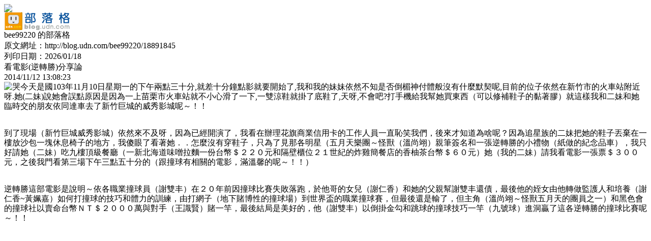

--- FILE ---
content_type: text/html;charset=UTF-8
request_url: https://blog.udn.com/article/article_print.jsp?uid=bee99220&f_ART_ID=18891845
body_size: 4882
content:
<!DOCTYPE HTML PUBLIC "-//W3C//DTD HTML 4.01 Transitional//EN" "http://www.w3.org/TR/html4/loose.dtd">
<html><head><link href="https://g.udn.com.tw/upfiles/B_BE/bee99220/PSN_CSS/style_bee99220.css" rel="stylesheet" type="text/css">
<style>
#article_show_content p {
  margin: 0 0 1em 0;   /* 段落間距 */
  line-height: 1.2;     /* 行距比例 */
}
</style><link rel="canonical" href="https://blog.udn.com/article/article_print.jsp?uid=bee99220&f_ART_ID=18891845"/>
<title>看電影(逆轉勝)分享論 - 友善列印 - udn部落格 </title></head>
<body class="print">
<meta http-equiv="content-language" content="zh-Hant-TW">
<meta property="fb:pages"content="400995531941" />
<link rel="shortcut icon" type="image/x-icon" href="https://g.udn.com.tw/community/img/common_all/favicon.png" />
<link href='https://g.udn.com.tw/community/img/common_all/favicon.png' rel='icon' type='image/x-icon'/>
<script type="text/javascript" src="https://g.udn.com.tw/community/js/ugc_2011/jquery.js"></script>
<script type="text/javascript" src="https://g.udn.com.tw/community/js/ugc_2011/jquery.idTabs.min.js"></script>
<script type="text/javascript" src="https://g.udn.com.tw/community/js/ugc_2011/jquery.lazyload.mini.js"></script>
<script type="text/javascript" charset="utf-8">
jQuery(document).ready(function(jQuery){
  jQuery(".lazyload_fadeIn img").lazyload({
		placeholder : "https://g.udn.com.tw/community/img/ugc_2011/grey.gif",
		effect : "fadeIn"
  });
});
</script>
<link rel="stylesheet" href="https://g.udn.com.tw/community/js/ugc_2011/prettyPhoto/css/prettyPhoto.css" type="text/css" media="screen" charset="utf-8">
<script src="https://g.udn.com.tw/community/js/ugc_2011/prettyPhoto/js/jquery.prettyPhoto.js" type="text/javascript" charset="utf-8"></script>
<script type="text/javascript" charset="utf-8">
	jQuery(document).ready(function(){
		if( jQuery("a[rel^='prettyPhoto']" ) ){
			jQuery("a[rel^='prettyPhoto']").prettyPhoto();
		}
	});
</script>
<!-- per project includes -->
<link rel="stylesheet" href="https://g.udn.com.tw/community/js/ugc_2011/tipsy-0.1.7/src/stylesheets/tipsy.css" type="text/css" />
<script type="text/javascript" src="https://g.udn.com.tw/community/js/ugc_2011/tipsy-0.1.7/src/javascripts/jquery.tipsy.js"></script>
<script type="text/javascript" charset="utf-8">
jQuery(document).ready(function() {
	if( jQuery('[title]') ){
		jQuery('[title]').tipsy();
	}
});
</script>
<!-- end per project includes -->
<script type="text/javascript" charset="utf-8">
// 寬窄欄中間那條線條要跟著到底
/*jQuery(document).ready(function(){
	if( jQuery("#content") ){
		if (jQuery("#content").height() < jQuery('#wrapper').outerHeight(true) ) {jQuery("#content").height( jQuery('#wrapper').outerHeight(true) );}
	}
});*/
</script>
<script src="https://g.udn.com.tw/community/js/jquery-ui-1.8.8.custom.min.js"></script>
<!-- Begin comScore Tag -->
<script>
  var _comscore = _comscore || [];
  _comscore.push({ c1: "2", c2: "7390954" });
  (function() {
    var s = document.createElement("script"), el = document.getElementsByTagName("script")[0]; s.async = true;
    s.src = (document.location.protocol == "https:" ? "https://sb" : "http://b") + ".scorecardresearch.com/beacon.js";
    el.parentNode.insertBefore(s, el);
  })();
</script>
<noscript>
  <img src="http://b.scorecardresearch.com/p?c1=2&c2=7390954&cv=2.0&cj=1" />
</noscript>
<!-- End comScore Tag -->
<script src="https://p.udn.com.tw/upf/static/common/udn-fingerprint.umd.js?2024112501"></script>
<script>function getCookie(name) {
 var value = "; " + document.cookie;
 var parts = value.split("; " + name + "=");
 if (parts.length == 2) return parts.pop().split(";").shift();
}
var _ga = getCookie('_ga');
var _gaA = _ga.split(".");
var google_id = '';
for (i=2;i<_gaA.length;i++) google_id = google_id+_gaA[i]+'.';
var user_id = getCookie("udnland");
if (typeof user_id === 'undefined') user_id = '';
google_id = google_id.substring(0,google_id.length-1);</script><script>var cat = "[]";
cat = ['blog','blog','','',''];
var auth_type = "未登入";
if(user_id != ""){
 auth_type = "已登入_會員";
}
window.dataLayer = window.dataLayer || [];  
dataLayer.push({
 'user_id': user_id,
 'google_id': google_id,
 'cat': cat,
 'content_tag': '',
 'auth_type': auth_type,
 'publication_date': '',
 'content_level':'',
 'ffid': JSON.parse(localStorage.getItem('UDN_FID'))?.FFID,
 'dfid': JSON.parse(localStorage.getItem('UDN_FID'))?.DFID 
});
</script><!-- Data Layer --><!-- Google Tag Manager -->
<script>(function(w,d,s,l,i){w[l]=w[l]||[];w[l].push({'gtm.start':
new Date().getTime(),event:'gtm.js'});var f=d.getElementsByTagName(s)[0],
j=d.createElement(s),dl=l!='dataLayer'?'&l='+l:'';j.async=true;j.src=
'https://www.googletagmanager.com/gtm.js?id='+i+dl;f.parentNode.insertBefore(j,f);
})(window,document,'script','dataLayer','GTM-MZ7WJTV');</script>
<!-- End Google Tag Manager -->
<script>
async function fetchData() {
  try {
    const response = await fetch('/v1/getCK.jsp');
    if (response.ok) {
      return await response.text();
    } else {
      throw new Error('Network response was not ok.');
    }
  } catch (error) {
    console.error('There was a problem with the fetch operation:', error);
  }
}

function analyCookies() {
  let cookies = document.cookie.split(';');
  let cookieList = [];

  for (let i = 0; i < cookies.length; i++) {
    let cookie = cookies[i].trim();
    let [name, value] = cookie.split('=');
    let size = cookie.length;
    cookieList.push({ name, value, size });
  }

  return cookieList;
}

function getTotalCookieSize(cookieList) {
  let totalSize = 0;

  for (let i = 0; i < cookieList.length; i++) {
    totalSize += cookieList[i].size;
  }

  return totalSize;
}

function deleteLargestCookie(cookieList) {
  let largestSize = 0;
  let largestIndex = -1;

  for (let i = 0; i < cookieList.length; i++) {
    if (cookieList[i].size > largestSize) {
      largestSize = cookieList[i].size;
      largestIndex = i;
    }
  }

  if (largestIndex !== -1) {
    document.cookie = cookieList[largestIndex].name + '=; expires=Thu, 01 Jan 1970 00:00:00 UTC; path=/; domain=udn.com;';
  }
}

(async () => {

  let cookieList = analyCookies();
  let totalSize = getTotalCookieSize(cookieList);

  if (totalSize > 7000) {
     await fetchData();   
    deleteLargestCookie(cookieList);
  }
})();

</script>
<script type="text/javascript" charset="utf-8">
	// 閒置頁面
	jQuery(document).ready(function(){
		jQuery('body,#show_box').click(function ()
		{	
			jQuery('#show_box').hide();
		});
		jQuery('body').click();
	});	

	var timeoutHandle = null;
	if( jQuery(window).width() > 749 )
	{
		idleState = false;
		idleWait = 300000; /* 5'm */
		//idleWait = 60000; /* 60's */
		jQuery(document).bind('mousemove click keydown scroll', function ()
		{	
			clearTimeout(timeoutHandle);
			timeoutHandle = setTimeout(function() {		
				jQuery( this ).show_box( '/v1/blog/idle.jsp' );				
				// ga
				_gaq.push(['_trackEvent', 'Idlepage_blog', 'popup', 'bee99220']);
			}, idleWait);
		});
		jQuery("body").trigger("mousemove");
	}

	/* 居中 */
	jQuery.fn.center = function () {
		var innerHeight = 430;
		var outerWidth = 860;
		var offsetWidth = 0;
		if ( this.innerHeight() != null && this.innerHeight() > 0 ) innerHeight = this.innerHeight();		
		if ( this.outerWidth() != null && this.outerWidth() > 0 ) outerWidth = this.outerWidth();
		if ( jQuery('#container').width() > 980 && jQuery('#container').width() < 1300 ) {
			offsetWidth = (jQuery(window).width() - jQuery('#container').width()) / 4;
		}
		this.css("position","absolute");
		this.css("top", Math.max(0, ((jQuery(window).height() - innerHeight) / 2) + jQuery(window).scrollTop()) + "px");
		this.css("left", Math.max(0, ((jQuery(window).width() - outerWidth) / 2) + jQuery(window).scrollLeft() - offsetWidth ) + "px");
		return this;
	}	

	jQuery.fn.show_box = function ( url ) {
		jQuery('#show_box').stop(true, true).load( url , function() {
			jQuery('#show_box .close').click(function () {		
				jQuery('#show_box').hide();
			});
		});
		jQuery('#show_box').fadeIn();	
	}
</script><script>
			jQuery(document).ready(function()
			  {
				jQuery(document).bind("contextmenu",function(event){
				  return false;
				});
				jQuery(document).bind("selectstart",function(event){
				  return false;
				});				
			});
		</script>
<div id="container"><div id="header_bg"><img src="/ugc_2011/img/header_print.gif"></div>
<div id="header_print"><div id="header_content">
		<div id="header_logo"><img src="https://g.udn.com.tw/community/img/ugc_2011/logo_print.png"></div>
		<div id="header_name">bee99220 的部落格</div>
		<div id="header_form">原文網址：http://blog.udn.com/bee99220/18891845</div>
		<div id="header_data">列印日期：2026/01/18</div>
</div></div>
<div id="wrapper"><div id="article_show"><div id="article_show_body"><div class="article_topic">看電影(逆轉勝)分享論</div>
<div class="article_datatime"><span class="yyyy">2014</span><span class="mm"><span class="slash">/</span>11</span><span class="dd"><span class="slash">/</span>12</span> <span class="hh">13</span><span class="ii"><span class="semicolon">:</span>08</span><span class="ss"><span class="semicolon">:</span>23</span></div>
<div id="article_show_content">
<p><img title="哭" border="0" alt="哭" src="https://g.udn.com/community/img/misc/oevao_g12.gif" />今天是國103年11月10日星期一的下午兩點三十分,就差十分鐘點影就要開始了,我和我的妹妹依然不知是否倒楣神付體般沒有什麼默契呢,目前的位子依然在新竹市的火車站附近呀.她(二妹)說她會誤點原因是因為一上苗栗市火車站就不小心滑了一下,一雙涼鞋就掛了底鞋了,天呀,不會吧?打手機給我幫她買東西（可以修補鞋子的黏著膠）就這樣我和二妹和她臨時交的朋友依同達車去了新竹巨城的威秀影城呢～！！</p><br>
<p>到了現場（新竹巨城威秀影城）依然來不及呀，因為已經開演了，我看在辦理花旗商業信用卡的工作人員一直恥笑我們，後來才知道為啥呢？因為追星族的二妹把她的鞋子丟棄在一樓放沙包一塊休息椅子的地方，我傻眼了看著她．．怎麼沒有穿鞋子，只為了見那各明星（五月天樂團～怪獸（溫尚翊）親筆簽名和一張逆轉勝的小禮物（紙做的紀念品車），我只好請她（二妹）吃九樓頂級餐廳（一新北海道味噌拉麵一份台幣＄２２０元和隔壁櫃位２１世紀的炸雞簡餐店的香柚茶台幣＄６０元）她（我的二妹）請我看電影一張票＄３００元，之後我門看第三場下午三點五十分的（跟撞球有相關的電影，滿溫馨的呢～！！）</p><br>
<p>逆轉勝這部電影是說明～依各職業撞球員（謝雙丰）在２０年前因撞球比賽失敗落跑，於他哥的女兒（謝仁香）和她的父親幫謝雙丰還債，最後他的姪女由他轉做監護人和培養（謝仁香~黃姵嘉）如何打撞球的技巧和體力的訓練，由打網子（地下賭博性的撞球場）到世界盃的職業撞球賽，但最後還是輸了，但主角（溫尚翊～怪獸五月天的團員之一）和黑色會的撞球社以賣命台幣ＮＴ＄２０００萬與對手（王識賢）賭一竿，最後結局是美好的，他（謝雙丰）以倒掛金勾和跳球的撞球技巧一竿（九號球）進洞贏了這各逆轉勝的撞球比賽呢～！！</p></div></div></div></div></div></body></html>